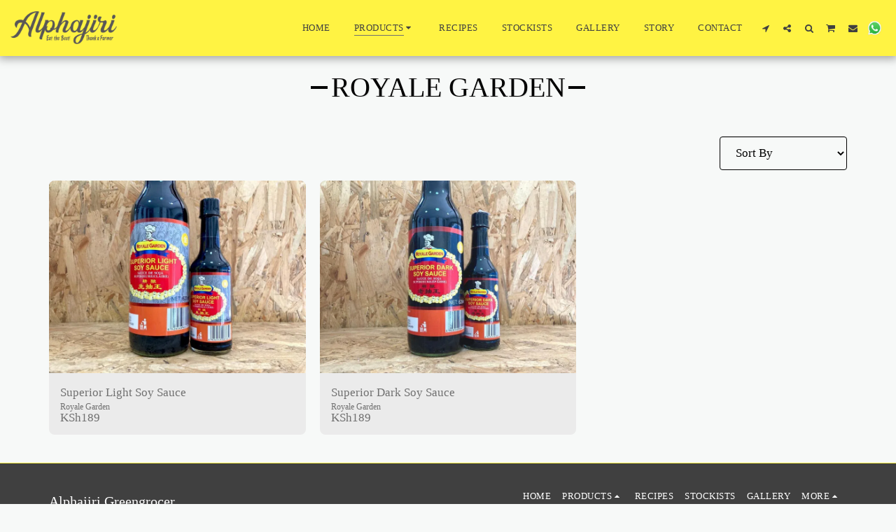

--- FILE ---
content_type: text/plain
request_url: https://www.google-analytics.com/j/collect?v=1&_v=j102&a=1996873316&t=pageview&_s=1&dl=https%3A%2F%2Fwww.alphajiri-greengrocer.com%2Fproducts%2F.b%2Froyale-garden&ul=en-us%40posix&dt=Royale%20Garden%20-%20Alphajiri%20Greengrocer&sr=1280x720&vp=1280x720&_u=IEBAAEABAAAAACAAI~&jid=541828698&gjid=507997074&cid=1790872683.1769539394&tid=UA-189867864-1&_gid=829910998.1769539394&_r=1&_slc=1&z=779316367
body_size: -454
content:
2,cG-9KET8TP6BM